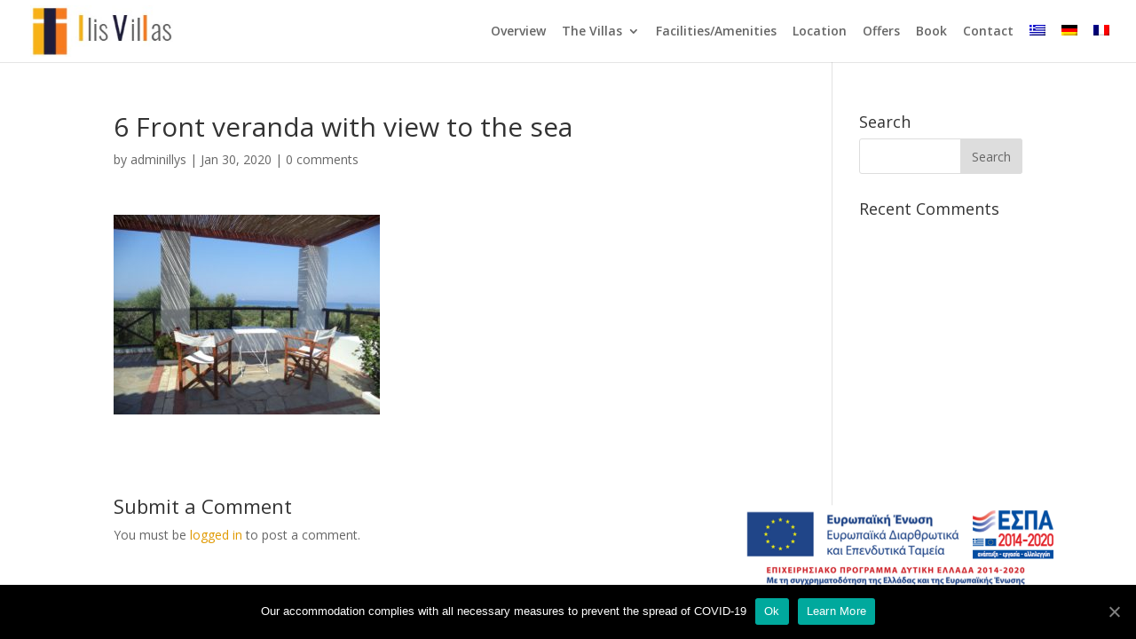

--- FILE ---
content_type: text/html; charset=UTF-8
request_url: https://www.ilisvillas.com/6-front-veranda-with-view-to-the-sea/
body_size: 5692
content:
<!DOCTYPE html>
<html lang="en-US">
<head>
	<meta charset="UTF-8" />
<meta http-equiv="X-UA-Compatible" content="IE=edge">
	<link rel="pingback" href="https://www.ilisvillas.com/xmlrpc.php" />

	<script type="text/javascript">
		document.documentElement.className = 'js';
	</script>

	<script>var et_site_url='https://www.ilisvillas.com';var et_post_id='536';function et_core_page_resource_fallback(a,b){"undefined"===typeof b&&(b=a.sheet.cssRules&&0===a.sheet.cssRules.length);b&&(a.onerror=null,a.onload=null,a.href?a.href=et_site_url+"/?et_core_page_resource="+a.id+et_post_id:a.src&&(a.src=et_site_url+"/?et_core_page_resource="+a.id+et_post_id))}
</script><title>6 Front veranda with view to the sea | Ilis Villas</title>
<link rel="alternate" hreflang="en" href="https://www.ilisvillas.com/6-front-veranda-with-view-to-the-sea/" />
<link rel="alternate" hreflang="el" href="https://www.ilisvillas.com/el/6-front-veranda-with-view-to-the-sea-2/" />
<link rel="alternate" hreflang="de" href="https://www.ilisvillas.com/de/6-front-veranda-with-view-to-the-sea-2/" />
<link rel="alternate" hreflang="fr" href="https://www.ilisvillas.com/fr/6-front-veranda-with-view-to-the-sea-2/" />

<!-- All in One SEO Pack 3.3.5 by Michael Torbert of Semper Fi Web Design[661,718] -->
<script type="application/ld+json" class="aioseop-schema">{}</script>
<link rel="canonical" href="https://www.ilisvillas.com/6-front-veranda-with-view-to-the-sea/" />
			<script type="text/javascript" >
				window.ga=window.ga||function(){(ga.q=ga.q||[]).push(arguments)};ga.l=+new Date;
				ga('create', 'UA-158645527-1', 'auto');
				// Plugins
				
				ga('send', 'pageview');
			</script>
			<script async src="https://www.google-analytics.com/analytics.js"></script>
			<!-- All in One SEO Pack -->
<link rel='dns-prefetch' href='//fonts.googleapis.com' />
<link rel='dns-prefetch' href='//s.w.org' />
<link rel="alternate" type="application/rss+xml" title="Ilis Villas &raquo; Feed" href="https://www.ilisvillas.com/feed/" />
<link rel="alternate" type="application/rss+xml" title="Ilis Villas &raquo; Comments Feed" href="https://www.ilisvillas.com/comments/feed/" />
<link rel="alternate" type="application/rss+xml" title="Ilis Villas &raquo; 6 Front veranda with view to the sea Comments Feed" href="https://www.ilisvillas.com/feed/?attachment_id=536" />
		<script type="text/javascript">
			window._wpemojiSettings = {"baseUrl":"https:\/\/s.w.org\/images\/core\/emoji\/12.0.0-1\/72x72\/","ext":".png","svgUrl":"https:\/\/s.w.org\/images\/core\/emoji\/12.0.0-1\/svg\/","svgExt":".svg","source":{"concatemoji":"https:\/\/www.ilisvillas.com\/wp-includes\/js\/wp-emoji-release.min.js?ver=5.3.20"}};
			!function(e,a,t){var n,r,o,i=a.createElement("canvas"),p=i.getContext&&i.getContext("2d");function s(e,t){var a=String.fromCharCode;p.clearRect(0,0,i.width,i.height),p.fillText(a.apply(this,e),0,0);e=i.toDataURL();return p.clearRect(0,0,i.width,i.height),p.fillText(a.apply(this,t),0,0),e===i.toDataURL()}function c(e){var t=a.createElement("script");t.src=e,t.defer=t.type="text/javascript",a.getElementsByTagName("head")[0].appendChild(t)}for(o=Array("flag","emoji"),t.supports={everything:!0,everythingExceptFlag:!0},r=0;r<o.length;r++)t.supports[o[r]]=function(e){if(!p||!p.fillText)return!1;switch(p.textBaseline="top",p.font="600 32px Arial",e){case"flag":return s([127987,65039,8205,9895,65039],[127987,65039,8203,9895,65039])?!1:!s([55356,56826,55356,56819],[55356,56826,8203,55356,56819])&&!s([55356,57332,56128,56423,56128,56418,56128,56421,56128,56430,56128,56423,56128,56447],[55356,57332,8203,56128,56423,8203,56128,56418,8203,56128,56421,8203,56128,56430,8203,56128,56423,8203,56128,56447]);case"emoji":return!s([55357,56424,55356,57342,8205,55358,56605,8205,55357,56424,55356,57340],[55357,56424,55356,57342,8203,55358,56605,8203,55357,56424,55356,57340])}return!1}(o[r]),t.supports.everything=t.supports.everything&&t.supports[o[r]],"flag"!==o[r]&&(t.supports.everythingExceptFlag=t.supports.everythingExceptFlag&&t.supports[o[r]]);t.supports.everythingExceptFlag=t.supports.everythingExceptFlag&&!t.supports.flag,t.DOMReady=!1,t.readyCallback=function(){t.DOMReady=!0},t.supports.everything||(n=function(){t.readyCallback()},a.addEventListener?(a.addEventListener("DOMContentLoaded",n,!1),e.addEventListener("load",n,!1)):(e.attachEvent("onload",n),a.attachEvent("onreadystatechange",function(){"complete"===a.readyState&&t.readyCallback()})),(n=t.source||{}).concatemoji?c(n.concatemoji):n.wpemoji&&n.twemoji&&(c(n.twemoji),c(n.wpemoji)))}(window,document,window._wpemojiSettings);
		</script>
		<meta content="Divi v.4.0.11" name="generator"/><style type="text/css">
img.wp-smiley,
img.emoji {
	display: inline !important;
	border: none !important;
	box-shadow: none !important;
	height: 1em !important;
	width: 1em !important;
	margin: 0 .07em !important;
	vertical-align: -0.1em !important;
	background: none !important;
	padding: 0 !important;
}
</style>
	<link rel='stylesheet' id='wp-block-library-css'  href='https://www.ilisvillas.com/wp-includes/css/dist/block-library/style.min.css?ver=5.3.20' type='text/css' media='all' />
<link rel='stylesheet' id='cookie-notice-front-css'  href='https://www.ilisvillas.com/wp-content/plugins/cookie-notice/css/front.min.css?ver=5.3.20' type='text/css' media='all' />
<link rel='stylesheet' id='tfree-slick-css'  href='https://www.ilisvillas.com/wp-content/plugins/testimonial-free/public/assets/css/slick.css?ver=2.1.6' type='text/css' media='all' />
<link rel='stylesheet' id='tfree-font-awesome-css'  href='https://www.ilisvillas.com/wp-content/plugins/testimonial-free/public/assets/css/font-awesome.min.css?ver=2.1.6' type='text/css' media='all' />
<link rel='stylesheet' id='tfree-deprecated-style-css'  href='https://www.ilisvillas.com/wp-content/plugins/testimonial-free/public/assets/css/deprecated-style.css?ver=2.1.6' type='text/css' media='all' />
<link rel='stylesheet' id='tfree-style-css'  href='https://www.ilisvillas.com/wp-content/plugins/testimonial-free/public/assets/css/style.css?ver=2.1.6' type='text/css' media='all' />
<link rel='stylesheet' id='wpml-menu-item-0-css'  href='//www.ilisvillas.com/wp-content/plugins/sitepress-multilingual-cms/templates/language-switchers/menu-item/style.css?ver=1' type='text/css' media='all' />
<link rel='stylesheet' id='divi-fonts-css'  href='https://fonts.googleapis.com/css?family=Open+Sans:300italic,400italic,600italic,700italic,800italic,400,300,600,700,800&#038;subset=latin,latin-ext' type='text/css' media='all' />
<link rel='stylesheet' id='divi-style-css'  href='https://www.ilisvillas.com/wp-content/themes/Divi/style.css?ver=4.0.11' type='text/css' media='all' />
<link rel='stylesheet' id='dashicons-css'  href='https://www.ilisvillas.com/wp-includes/css/dashicons.min.css?ver=5.3.20' type='text/css' media='all' />
<script type='text/javascript'>
/* <![CDATA[ */
var cnArgs = {"ajaxUrl":"https:\/\/www.ilisvillas.com\/wp-admin\/admin-ajax.php","nonce":"e4fb45d632","hideEffect":"slide","position":"bottom","onScroll":"0","onScrollOffset":"100","onClick":"0","cookieName":"cookie_notice_accepted","cookieTime":"3600","cookieTimeRejected":"3600","cookiePath":"\/","cookieDomain":"","redirection":"0","cache":"0","refuse":"0","revokeCookies":"0","revokeCookiesOpt":"automatic","secure":"1","coronabarActive":"0"};
/* ]]> */
</script>
<script type='text/javascript' src='https://www.ilisvillas.com/wp-content/plugins/cookie-notice/js/front.min.js?ver=1.3.2'></script>
<script type='text/javascript' src='https://www.ilisvillas.com/wp-includes/js/jquery/jquery.js?ver=1.12.4-wp'></script>
<script type='text/javascript' src='https://www.ilisvillas.com/wp-includes/js/jquery/jquery-migrate.min.js?ver=1.4.1'></script>
<script type='text/javascript'>
/* <![CDATA[ */
var et_core_api_spam_recaptcha = {"site_key":"","page_action":{"action":"6frontverandawithviewtothesea"}};
/* ]]> */
</script>
<script type='text/javascript' src='https://www.ilisvillas.com/wp-content/themes/Divi/core/admin/js/recaptcha.js?ver=5.3.20'></script>
<link rel='https://api.w.org/' href='https://www.ilisvillas.com/wp-json/' />
<link rel="EditURI" type="application/rsd+xml" title="RSD" href="https://www.ilisvillas.com/xmlrpc.php?rsd" />
<link rel="wlwmanifest" type="application/wlwmanifest+xml" href="https://www.ilisvillas.com/wp-includes/wlwmanifest.xml" /> 
<meta name="generator" content="WordPress 5.3.20" />
<link rel='shortlink' href='https://www.ilisvillas.com/?p=536' />
<link rel="alternate" type="application/json+oembed" href="https://www.ilisvillas.com/wp-json/oembed/1.0/embed?url=https%3A%2F%2Fwww.ilisvillas.com%2F6-front-veranda-with-view-to-the-sea%2F" />
<link rel="alternate" type="text/xml+oembed" href="https://www.ilisvillas.com/wp-json/oembed/1.0/embed?url=https%3A%2F%2Fwww.ilisvillas.com%2F6-front-veranda-with-view-to-the-sea%2F&#038;format=xml" />
<meta name="generator" content="WPML ver:4.3.6 stt:1,4,3,13;" />
<script>
    jQuery(document).ready(function($) {
		if($('#neofieisEPENDGR').length===0)	{
			console.log("append neofieisEPENDGR div")
			$('body').append('<div id="neofieisEPENDGR" style = "position: fixed; bottom: 0; right:-90px; margin-bottom:0px; z-index:1200; text-align:right;cursor:pointer"> <img loading="lazy" src="https://www.ilisvillas.com/wp-content/uploads/2022/10/e-banner.png" alt="neofieisEPENDGR-img" style="transform: scale(0.5);"></div>');
		}
		if($('#neofieisEPENDGR').length>0)	{
			$('#neofieisEPENDGR').click(function() {
           		 window.open("https://www.ilisvillas.com/wp-content/uploads/2022/10/Amentas.pdf", "_blank");
       		});
		}
	
});
</script><meta name="viewport" content="width=device-width, initial-scale=1.0, maximum-scale=1.0, user-scalable=0" /><link rel="shortcut icon" href="" /><link rel="stylesheet" id="et-divi-customizer-global-cached-inline-styles" href="https://www.ilisvillas.com/wp-content/et-cache/global/et-divi-customizer-global-17678072991538.min.css" onerror="et_core_page_resource_fallback(this, true)" onload="et_core_page_resource_fallback(this)" /></head>
<body class="attachment attachment-template-default single single-attachment postid-536 attachmentid-536 attachment-jpeg cookies-not-set et_pb_button_helper_class et_fullwidth_nav et_fixed_nav et_show_nav et_primary_nav_dropdown_animation_fade et_secondary_nav_dropdown_animation_fade et_header_style_left et_pb_footer_columns4 et_cover_background et_pb_gutter osx et_pb_gutters3 et_right_sidebar et_divi_theme et-db et_minified_js et_minified_css">
	<div id="page-container">

	
	
			<header id="main-header" data-height-onload="55">
			<div class="container clearfix et_menu_container">
							<div class="logo_container">
					<span class="logo_helper"></span>
					<a href="https://www.ilisvillas.com/">
						<img src="https://www.ilisvillas.com/wp-content/uploads/2020/01/logo-new.jpg" alt="Ilis Villas" id="logo" data-height-percentage="82" />
					</a>
				</div>
							<div id="et-top-navigation" data-height="55" data-fixed-height="40">
											<nav id="top-menu-nav">
						<ul id="top-menu" class="nav"><li id="menu-item-225" class="menu-item menu-item-type-post_type menu-item-object-page menu-item-225"><a href="https://www.ilisvillas.com/overview/">Overview</a></li>
<li id="menu-item-183" class="menu-item menu-item-type-custom menu-item-object-custom menu-item-has-children menu-item-183"><a href="#">The Villas</a>
<ul class="sub-menu">
	<li id="menu-item-374" class="menu-item menu-item-type-post_type menu-item-object-page menu-item-374"><a href="https://www.ilisvillas.com/villa-olenos/">Villa Olenos</a></li>
	<li id="menu-item-373" class="menu-item menu-item-type-post_type menu-item-object-page menu-item-373"><a href="https://www.ilisvillas.com/villa-yrmini/">Villa Yrmini</a></li>
	<li id="menu-item-95" class="menu-item menu-item-type-post_type menu-item-object-page menu-item-95"><a href="https://www.ilisvillas.com/ephyra-villa/">Villa Ephyra</a></li>
</ul>
</li>
<li id="menu-item-182" class="menu-item menu-item-type-post_type menu-item-object-page menu-item-182"><a href="https://www.ilisvillas.com/facilities-amenities/">Facilities/Amenities</a></li>
<li id="menu-item-96" class="menu-item menu-item-type-post_type menu-item-object-page menu-item-96"><a href="https://www.ilisvillas.com/location/">Location</a></li>
<li id="menu-item-711" class="menu-item menu-item-type-post_type menu-item-object-page menu-item-711"><a href="https://www.ilisvillas.com/offers/">Offers</a></li>
<li id="menu-item-94" class="menu-item menu-item-type-post_type menu-item-object-page menu-item-94"><a href="https://www.ilisvillas.com/book/">Book</a></li>
<li id="menu-item-308" class="menu-item menu-item-type-post_type menu-item-object-page menu-item-308"><a href="https://www.ilisvillas.com/contact/">Contact</a></li>
<li id="menu-item-wpml-ls-5-el" class="menu-item wpml-ls-slot-5 wpml-ls-item wpml-ls-item-el wpml-ls-menu-item wpml-ls-first-item menu-item-type-wpml_ls_menu_item menu-item-object-wpml_ls_menu_item menu-item-wpml-ls-5-el"><a href="https://www.ilisvillas.com/el/6-front-veranda-with-view-to-the-sea-2/"><img class="wpml-ls-flag" src="https://www.ilisvillas.com/wp-content/plugins/sitepress-multilingual-cms/res/flags/el.png" alt="Greek"></a></li>
<li id="menu-item-wpml-ls-5-de" class="menu-item wpml-ls-slot-5 wpml-ls-item wpml-ls-item-de wpml-ls-menu-item menu-item-type-wpml_ls_menu_item menu-item-object-wpml_ls_menu_item menu-item-wpml-ls-5-de"><a href="https://www.ilisvillas.com/de/6-front-veranda-with-view-to-the-sea-2/"><img class="wpml-ls-flag" src="https://www.ilisvillas.com/wp-content/plugins/sitepress-multilingual-cms/res/flags/de.png" alt="German"></a></li>
<li id="menu-item-wpml-ls-5-fr" class="menu-item wpml-ls-slot-5 wpml-ls-item wpml-ls-item-fr wpml-ls-menu-item wpml-ls-last-item menu-item-type-wpml_ls_menu_item menu-item-object-wpml_ls_menu_item menu-item-wpml-ls-5-fr"><a href="https://www.ilisvillas.com/fr/6-front-veranda-with-view-to-the-sea-2/"><img class="wpml-ls-flag" src="https://www.ilisvillas.com/wp-content/plugins/sitepress-multilingual-cms/res/flags/fr.png" alt="French"></a></li>
</ul>						</nav>
					
					
					
					
					<div id="et_mobile_nav_menu">
				<div class="mobile_nav closed">
					<span class="select_page">Select Page</span>
					<span class="mobile_menu_bar mobile_menu_bar_toggle"></span>
				</div>
			</div>				</div> <!-- #et-top-navigation -->
			</div> <!-- .container -->
			<div class="et_search_outer">
				<div class="container et_search_form_container">
					<form role="search" method="get" class="et-search-form" action="https://www.ilisvillas.com/">
					<input type="search" class="et-search-field" placeholder="Search &hellip;" value="" name="s" title="Search for:" />					</form>
					<span class="et_close_search_field"></span>
				</div>
			</div>
		</header> <!-- #main-header -->
			<div id="et-main-area">
	
<div id="main-content">
		<div class="container">
		<div id="content-area" class="clearfix">
			<div id="left-area">
											<article id="post-536" class="et_pb_post post-536 attachment type-attachment status-inherit hentry">
											<div class="et_post_meta_wrapper">
							<h1 class="entry-title">6 Front veranda with view to the sea</h1>

						<p class="post-meta"> by <span class="author vcard"><a href="https://www.ilisvillas.com/author/adminillys/" title="Posts by adminillys" rel="author">adminillys</a></span> | <span class="published">Jan 30, 2020</span> | <span class="comments-number"><a href="https://www.ilisvillas.com/6-front-veranda-with-view-to-the-sea/#respond">0 comments</a></span></p>
												</div> <!-- .et_post_meta_wrapper -->
				
					<div class="entry-content">
					<p class="attachment"><a href='https://www.ilisvillas.com/wp-content/uploads/2020/01/6-Front-veranda-with-view-to-the-sea.jpg'><img width="300" height="225" src="https://www.ilisvillas.com/wp-content/uploads/2020/01/6-Front-veranda-with-view-to-the-sea-300x225.jpg" class="attachment-medium size-medium" alt="" /></a></p>
					</div> <!-- .entry-content -->
					<div class="et_post_meta_wrapper">
					<!-- You can start editing here. -->

<section id="comment-wrap">
		   <div id="comment-section" class="nocomments">
		  			 <!-- If comments are open, but there are no comments. -->

		  	   </div>
					<div id="respond" class="comment-respond">
		<h3 id="reply-title" class="comment-reply-title"><span>Submit a Comment</span> <small><a rel="nofollow" id="cancel-comment-reply-link" href="/6-front-veranda-with-view-to-the-sea/#respond" style="display:none;">Cancel reply</a></small></h3><p class="must-log-in">You must be <a href="https://www.ilisvillas.com/wp-login.php?redirect_to=https%3A%2F%2Fwww.ilisvillas.com%2F6-front-veranda-with-view-to-the-sea%2F">logged in</a> to post a comment.</p>	</div><!-- #respond -->
		</section>					</div> <!-- .et_post_meta_wrapper -->
				</article> <!-- .et_pb_post -->

						</div> <!-- #left-area -->

				<div id="sidebar">
		<div id="search-2" class="et_pb_widget widget_search"><h4 class="widgettitle">Search</h4><form role="search" method="get" id="searchform" class="searchform" action="https://www.ilisvillas.com/">
				<div>
					<label class="screen-reader-text" for="s">Search for:</label>
					<input type="text" value="" name="s" id="s" />
					<input type="submit" id="searchsubmit" value="Search" />
				</div>
			</form></div> <!-- end .et_pb_widget --><div id="recent-comments-2" class="et_pb_widget widget_recent_comments"><h4 class="widgettitle">Recent Comments</h4><ul id="recentcomments"></ul></div> <!-- end .et_pb_widget -->	</div> <!-- end #sidebar -->
		</div> <!-- #content-area -->
	</div> <!-- .container -->
	</div> <!-- #main-content -->


			<footer id="main-footer">
				

		
				<div id="footer-bottom">
					<div class="container clearfix">
				<ul class="et-social-icons">

	<li class="et-social-icon et-social-facebook">
		<a href="https://www.facebook.com/ilisvillas" class="icon">
			<span>Facebook</span>
		</a>
	</li>
	<li class="et-social-icon et-social-rss">
		<a href="https://www.ilisvillas.com/feed/" class="icon">
			<span>RSS</span>
		</a>
	</li>

</ul><div id="footer-info">Designed by AtalosWeb</div>					</div>	<!-- .container -->
				</div>
			</footer> <!-- #main-footer -->
		</div> <!-- #et-main-area -->


	</div> <!-- #page-container -->

	<script type='text/javascript' src='https://www.ilisvillas.com/wp-includes/js/comment-reply.min.js?ver=5.3.20'></script>
<script type='text/javascript'>
/* <![CDATA[ */
var DIVI = {"item_count":"%d Item","items_count":"%d Items"};
var et_shortcodes_strings = {"previous":"Previous","next":"Next"};
var et_pb_custom = {"ajaxurl":"https:\/\/www.ilisvillas.com\/wp-admin\/admin-ajax.php","images_uri":"https:\/\/www.ilisvillas.com\/wp-content\/themes\/Divi\/images","builder_images_uri":"https:\/\/www.ilisvillas.com\/wp-content\/themes\/Divi\/includes\/builder\/images","et_frontend_nonce":"2ada13aac1","subscription_failed":"Please, check the fields below to make sure you entered the correct information.","et_ab_log_nonce":"31a5867c91","fill_message":"Please, fill in the following fields:","contact_error_message":"Please, fix the following errors:","invalid":"Invalid email","captcha":"Captcha","prev":"Prev","previous":"Previous","next":"Next","wrong_captcha":"You entered the wrong number in captcha.","ignore_waypoints":"no","is_divi_theme_used":"1","widget_search_selector":".widget_search","ab_tests":[],"is_ab_testing_active":"","page_id":"536","unique_test_id":"","ab_bounce_rate":"5","is_cache_plugin_active":"no","is_shortcode_tracking":"","tinymce_uri":""}; var et_frontend_scripts = {"builderCssContainerPrefix":"#et-boc","builderCssLayoutPrefix":"#et-boc .et-l"};
var et_pb_box_shadow_elements = [];
/* ]]> */
</script>
<script type='text/javascript' src='https://www.ilisvillas.com/wp-content/themes/Divi/js/custom.min.js?ver=4.0.11'></script>
<script type='text/javascript'>
/* <![CDATA[ */
var et_modules_wrapper = {"builderCssContainerPrefix":"#et-boc","builderCssLayoutPrefix":"#et-boc .et-l"};
/* ]]> */
</script>
<script type='text/javascript' src='https://www.ilisvillas.com/wp-content/themes/Divi/includes/builder/scripts/cpt-modules-wrapper.js?ver=4.0.11'></script>
<script type='text/javascript' src='https://www.ilisvillas.com/wp-content/themes/Divi/core/admin/js/common.js?ver=4.0.11'></script>
<script type='text/javascript' src='https://www.ilisvillas.com/wp-includes/js/wp-embed.min.js?ver=5.3.20'></script>

		<!-- Cookie Notice plugin v1.3.2 by Digital Factory https://dfactory.eu/ -->
		<div id="cookie-notice" role="banner" class="cookie-notice-hidden cookie-revoke-hidden cn-position-bottom" aria-label="Cookie Notice" style="background-color: rgba(0,0,0,1);"><div class="cookie-notice-container" style="color: #fff;"><span id="cn-notice-text" class="cn-text-container">Our accommodation complies with all necessary measures to prevent the spread of COVID-19</span><span id="cn-notice-buttons" class="cn-buttons-container"><a href="#" id="cn-accept-cookie" data-cookie-set="accept" class="cn-set-cookie cn-button bootstrap" aria-label="Ok">Ok</a><a href="https://www.ilisvillas.com/measures-covid-19/" target="_blank" id="cn-more-info" class="cn-more-info cn-button bootstrap" aria-label="Learn More">Learn More</a></span><a href="javascript:void(0);" id="cn-close-notice" data-cookie-set="accept" class="cn-close-icon" aria-label="Ok"></a></div>
			
		</div>
		<!-- / Cookie Notice plugin --></body>
</html>


--- FILE ---
content_type: text/plain
request_url: https://www.google-analytics.com/j/collect?v=1&_v=j102&a=657023401&t=pageview&_s=1&dl=https%3A%2F%2Fwww.ilisvillas.com%2F6-front-veranda-with-view-to-the-sea%2F&ul=en-us%40posix&dt=6%20Front%20veranda%20with%20view%20to%20the%20sea%20%7C%20Ilis%20Villas&sr=1280x720&vp=1280x720&_u=IEBAAEABAAAAACAAI~&jid=1349219716&gjid=1790981946&cid=1323837372.1768961310&tid=UA-158645527-1&_gid=1024443959.1768961310&_r=1&_slc=1&z=1569738256
body_size: -451
content:
2,cG-DTZDWGHTP0